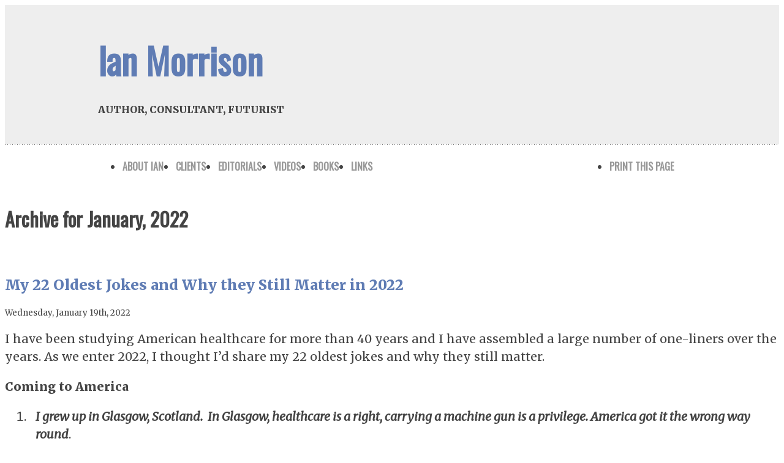

--- FILE ---
content_type: text/html; charset=UTF-8
request_url: http://ianmorrison.com/2022/01/
body_size: 15797
content:
<!DOCTYPE html PUBLIC "-//W3C//DTD XHTML 1.0 Transitional//EN" "http://www.w3.org/TR/xhtml1/DTD/xhtml1-transitional.dtd">
<html xmlns="http://www.w3.org/1999/xhtml" lang="en-US">
<head>
<title>January &laquo; 2022 &laquo;  Ian Morrison</title>
<link rel="stylesheet" type="text/css" href="http://yui.yahooapis.com/2.8.1/build/reset/reset-min.css">
<link rel="stylesheet" type="text/css" href="http://yui.yahooapis.com/2.8.1/build/fonts/fonts-min.css">
<link rel="stylesheet" href="http://ianmorrison.com/wp-content/themes/im/style.css" type="text/css" media="screen" />
<link href='https://fonts.googleapis.com/css?family=Oswald:400,300|Merriweather:400,400italic,900' rel='stylesheet' type='text/css'>
<meta name="google-site-verification" content="UAyipSIUT_yQ0hlEYG-5wqMWZKbHtfNCRfjhgFiRI6c" />
<meta name='robots' content='max-image-preview:large' />
	<style>img:is([sizes="auto" i], [sizes^="auto," i]) { contain-intrinsic-size: 3000px 1500px }</style>
	<link rel="alternate" type="application/rss+xml" title="Ian Morrison &raquo; Feed" href="http://ianmorrison.com/feed/" />
<link rel="alternate" type="application/rss+xml" title="Ian Morrison &raquo; Comments Feed" href="http://ianmorrison.com/comments/feed/" />
<script type="text/javascript">
/* <![CDATA[ */
window._wpemojiSettings = {"baseUrl":"https:\/\/s.w.org\/images\/core\/emoji\/16.0.1\/72x72\/","ext":".png","svgUrl":"https:\/\/s.w.org\/images\/core\/emoji\/16.0.1\/svg\/","svgExt":".svg","source":{"concatemoji":"http:\/\/ianmorrison.com\/wp-includes\/js\/wp-emoji-release.min.js?ver=6.8.3"}};
/*! This file is auto-generated */
!function(s,n){var o,i,e;function c(e){try{var t={supportTests:e,timestamp:(new Date).valueOf()};sessionStorage.setItem(o,JSON.stringify(t))}catch(e){}}function p(e,t,n){e.clearRect(0,0,e.canvas.width,e.canvas.height),e.fillText(t,0,0);var t=new Uint32Array(e.getImageData(0,0,e.canvas.width,e.canvas.height).data),a=(e.clearRect(0,0,e.canvas.width,e.canvas.height),e.fillText(n,0,0),new Uint32Array(e.getImageData(0,0,e.canvas.width,e.canvas.height).data));return t.every(function(e,t){return e===a[t]})}function u(e,t){e.clearRect(0,0,e.canvas.width,e.canvas.height),e.fillText(t,0,0);for(var n=e.getImageData(16,16,1,1),a=0;a<n.data.length;a++)if(0!==n.data[a])return!1;return!0}function f(e,t,n,a){switch(t){case"flag":return n(e,"\ud83c\udff3\ufe0f\u200d\u26a7\ufe0f","\ud83c\udff3\ufe0f\u200b\u26a7\ufe0f")?!1:!n(e,"\ud83c\udde8\ud83c\uddf6","\ud83c\udde8\u200b\ud83c\uddf6")&&!n(e,"\ud83c\udff4\udb40\udc67\udb40\udc62\udb40\udc65\udb40\udc6e\udb40\udc67\udb40\udc7f","\ud83c\udff4\u200b\udb40\udc67\u200b\udb40\udc62\u200b\udb40\udc65\u200b\udb40\udc6e\u200b\udb40\udc67\u200b\udb40\udc7f");case"emoji":return!a(e,"\ud83e\udedf")}return!1}function g(e,t,n,a){var r="undefined"!=typeof WorkerGlobalScope&&self instanceof WorkerGlobalScope?new OffscreenCanvas(300,150):s.createElement("canvas"),o=r.getContext("2d",{willReadFrequently:!0}),i=(o.textBaseline="top",o.font="600 32px Arial",{});return e.forEach(function(e){i[e]=t(o,e,n,a)}),i}function t(e){var t=s.createElement("script");t.src=e,t.defer=!0,s.head.appendChild(t)}"undefined"!=typeof Promise&&(o="wpEmojiSettingsSupports",i=["flag","emoji"],n.supports={everything:!0,everythingExceptFlag:!0},e=new Promise(function(e){s.addEventListener("DOMContentLoaded",e,{once:!0})}),new Promise(function(t){var n=function(){try{var e=JSON.parse(sessionStorage.getItem(o));if("object"==typeof e&&"number"==typeof e.timestamp&&(new Date).valueOf()<e.timestamp+604800&&"object"==typeof e.supportTests)return e.supportTests}catch(e){}return null}();if(!n){if("undefined"!=typeof Worker&&"undefined"!=typeof OffscreenCanvas&&"undefined"!=typeof URL&&URL.createObjectURL&&"undefined"!=typeof Blob)try{var e="postMessage("+g.toString()+"("+[JSON.stringify(i),f.toString(),p.toString(),u.toString()].join(",")+"));",a=new Blob([e],{type:"text/javascript"}),r=new Worker(URL.createObjectURL(a),{name:"wpTestEmojiSupports"});return void(r.onmessage=function(e){c(n=e.data),r.terminate(),t(n)})}catch(e){}c(n=g(i,f,p,u))}t(n)}).then(function(e){for(var t in e)n.supports[t]=e[t],n.supports.everything=n.supports.everything&&n.supports[t],"flag"!==t&&(n.supports.everythingExceptFlag=n.supports.everythingExceptFlag&&n.supports[t]);n.supports.everythingExceptFlag=n.supports.everythingExceptFlag&&!n.supports.flag,n.DOMReady=!1,n.readyCallback=function(){n.DOMReady=!0}}).then(function(){return e}).then(function(){var e;n.supports.everything||(n.readyCallback(),(e=n.source||{}).concatemoji?t(e.concatemoji):e.wpemoji&&e.twemoji&&(t(e.twemoji),t(e.wpemoji)))}))}((window,document),window._wpemojiSettings);
/* ]]> */
</script>
<style id='wp-emoji-styles-inline-css' type='text/css'>

	img.wp-smiley, img.emoji {
		display: inline !important;
		border: none !important;
		box-shadow: none !important;
		height: 1em !important;
		width: 1em !important;
		margin: 0 0.07em !important;
		vertical-align: -0.1em !important;
		background: none !important;
		padding: 0 !important;
	}
</style>
<link rel='stylesheet' id='wp-block-library-css' href='http://ianmorrison.com/wp-includes/css/dist/block-library/style.min.css?ver=6.8.3' type='text/css' media='all' />
<style id='classic-theme-styles-inline-css' type='text/css'>
/*! This file is auto-generated */
.wp-block-button__link{color:#fff;background-color:#32373c;border-radius:9999px;box-shadow:none;text-decoration:none;padding:calc(.667em + 2px) calc(1.333em + 2px);font-size:1.125em}.wp-block-file__button{background:#32373c;color:#fff;text-decoration:none}
</style>
<style id='pdfemb-pdf-embedder-viewer-style-inline-css' type='text/css'>
.wp-block-pdfemb-pdf-embedder-viewer{max-width:none}

</style>
<style id='global-styles-inline-css' type='text/css'>
:root{--wp--preset--aspect-ratio--square: 1;--wp--preset--aspect-ratio--4-3: 4/3;--wp--preset--aspect-ratio--3-4: 3/4;--wp--preset--aspect-ratio--3-2: 3/2;--wp--preset--aspect-ratio--2-3: 2/3;--wp--preset--aspect-ratio--16-9: 16/9;--wp--preset--aspect-ratio--9-16: 9/16;--wp--preset--color--black: #000000;--wp--preset--color--cyan-bluish-gray: #abb8c3;--wp--preset--color--white: #ffffff;--wp--preset--color--pale-pink: #f78da7;--wp--preset--color--vivid-red: #cf2e2e;--wp--preset--color--luminous-vivid-orange: #ff6900;--wp--preset--color--luminous-vivid-amber: #fcb900;--wp--preset--color--light-green-cyan: #7bdcb5;--wp--preset--color--vivid-green-cyan: #00d084;--wp--preset--color--pale-cyan-blue: #8ed1fc;--wp--preset--color--vivid-cyan-blue: #0693e3;--wp--preset--color--vivid-purple: #9b51e0;--wp--preset--gradient--vivid-cyan-blue-to-vivid-purple: linear-gradient(135deg,rgba(6,147,227,1) 0%,rgb(155,81,224) 100%);--wp--preset--gradient--light-green-cyan-to-vivid-green-cyan: linear-gradient(135deg,rgb(122,220,180) 0%,rgb(0,208,130) 100%);--wp--preset--gradient--luminous-vivid-amber-to-luminous-vivid-orange: linear-gradient(135deg,rgba(252,185,0,1) 0%,rgba(255,105,0,1) 100%);--wp--preset--gradient--luminous-vivid-orange-to-vivid-red: linear-gradient(135deg,rgba(255,105,0,1) 0%,rgb(207,46,46) 100%);--wp--preset--gradient--very-light-gray-to-cyan-bluish-gray: linear-gradient(135deg,rgb(238,238,238) 0%,rgb(169,184,195) 100%);--wp--preset--gradient--cool-to-warm-spectrum: linear-gradient(135deg,rgb(74,234,220) 0%,rgb(151,120,209) 20%,rgb(207,42,186) 40%,rgb(238,44,130) 60%,rgb(251,105,98) 80%,rgb(254,248,76) 100%);--wp--preset--gradient--blush-light-purple: linear-gradient(135deg,rgb(255,206,236) 0%,rgb(152,150,240) 100%);--wp--preset--gradient--blush-bordeaux: linear-gradient(135deg,rgb(254,205,165) 0%,rgb(254,45,45) 50%,rgb(107,0,62) 100%);--wp--preset--gradient--luminous-dusk: linear-gradient(135deg,rgb(255,203,112) 0%,rgb(199,81,192) 50%,rgb(65,88,208) 100%);--wp--preset--gradient--pale-ocean: linear-gradient(135deg,rgb(255,245,203) 0%,rgb(182,227,212) 50%,rgb(51,167,181) 100%);--wp--preset--gradient--electric-grass: linear-gradient(135deg,rgb(202,248,128) 0%,rgb(113,206,126) 100%);--wp--preset--gradient--midnight: linear-gradient(135deg,rgb(2,3,129) 0%,rgb(40,116,252) 100%);--wp--preset--font-size--small: 13px;--wp--preset--font-size--medium: 20px;--wp--preset--font-size--large: 36px;--wp--preset--font-size--x-large: 42px;--wp--preset--spacing--20: 0.44rem;--wp--preset--spacing--30: 0.67rem;--wp--preset--spacing--40: 1rem;--wp--preset--spacing--50: 1.5rem;--wp--preset--spacing--60: 2.25rem;--wp--preset--spacing--70: 3.38rem;--wp--preset--spacing--80: 5.06rem;--wp--preset--shadow--natural: 6px 6px 9px rgba(0, 0, 0, 0.2);--wp--preset--shadow--deep: 12px 12px 50px rgba(0, 0, 0, 0.4);--wp--preset--shadow--sharp: 6px 6px 0px rgba(0, 0, 0, 0.2);--wp--preset--shadow--outlined: 6px 6px 0px -3px rgba(255, 255, 255, 1), 6px 6px rgba(0, 0, 0, 1);--wp--preset--shadow--crisp: 6px 6px 0px rgba(0, 0, 0, 1);}:where(.is-layout-flex){gap: 0.5em;}:where(.is-layout-grid){gap: 0.5em;}body .is-layout-flex{display: flex;}.is-layout-flex{flex-wrap: wrap;align-items: center;}.is-layout-flex > :is(*, div){margin: 0;}body .is-layout-grid{display: grid;}.is-layout-grid > :is(*, div){margin: 0;}:where(.wp-block-columns.is-layout-flex){gap: 2em;}:where(.wp-block-columns.is-layout-grid){gap: 2em;}:where(.wp-block-post-template.is-layout-flex){gap: 1.25em;}:where(.wp-block-post-template.is-layout-grid){gap: 1.25em;}.has-black-color{color: var(--wp--preset--color--black) !important;}.has-cyan-bluish-gray-color{color: var(--wp--preset--color--cyan-bluish-gray) !important;}.has-white-color{color: var(--wp--preset--color--white) !important;}.has-pale-pink-color{color: var(--wp--preset--color--pale-pink) !important;}.has-vivid-red-color{color: var(--wp--preset--color--vivid-red) !important;}.has-luminous-vivid-orange-color{color: var(--wp--preset--color--luminous-vivid-orange) !important;}.has-luminous-vivid-amber-color{color: var(--wp--preset--color--luminous-vivid-amber) !important;}.has-light-green-cyan-color{color: var(--wp--preset--color--light-green-cyan) !important;}.has-vivid-green-cyan-color{color: var(--wp--preset--color--vivid-green-cyan) !important;}.has-pale-cyan-blue-color{color: var(--wp--preset--color--pale-cyan-blue) !important;}.has-vivid-cyan-blue-color{color: var(--wp--preset--color--vivid-cyan-blue) !important;}.has-vivid-purple-color{color: var(--wp--preset--color--vivid-purple) !important;}.has-black-background-color{background-color: var(--wp--preset--color--black) !important;}.has-cyan-bluish-gray-background-color{background-color: var(--wp--preset--color--cyan-bluish-gray) !important;}.has-white-background-color{background-color: var(--wp--preset--color--white) !important;}.has-pale-pink-background-color{background-color: var(--wp--preset--color--pale-pink) !important;}.has-vivid-red-background-color{background-color: var(--wp--preset--color--vivid-red) !important;}.has-luminous-vivid-orange-background-color{background-color: var(--wp--preset--color--luminous-vivid-orange) !important;}.has-luminous-vivid-amber-background-color{background-color: var(--wp--preset--color--luminous-vivid-amber) !important;}.has-light-green-cyan-background-color{background-color: var(--wp--preset--color--light-green-cyan) !important;}.has-vivid-green-cyan-background-color{background-color: var(--wp--preset--color--vivid-green-cyan) !important;}.has-pale-cyan-blue-background-color{background-color: var(--wp--preset--color--pale-cyan-blue) !important;}.has-vivid-cyan-blue-background-color{background-color: var(--wp--preset--color--vivid-cyan-blue) !important;}.has-vivid-purple-background-color{background-color: var(--wp--preset--color--vivid-purple) !important;}.has-black-border-color{border-color: var(--wp--preset--color--black) !important;}.has-cyan-bluish-gray-border-color{border-color: var(--wp--preset--color--cyan-bluish-gray) !important;}.has-white-border-color{border-color: var(--wp--preset--color--white) !important;}.has-pale-pink-border-color{border-color: var(--wp--preset--color--pale-pink) !important;}.has-vivid-red-border-color{border-color: var(--wp--preset--color--vivid-red) !important;}.has-luminous-vivid-orange-border-color{border-color: var(--wp--preset--color--luminous-vivid-orange) !important;}.has-luminous-vivid-amber-border-color{border-color: var(--wp--preset--color--luminous-vivid-amber) !important;}.has-light-green-cyan-border-color{border-color: var(--wp--preset--color--light-green-cyan) !important;}.has-vivid-green-cyan-border-color{border-color: var(--wp--preset--color--vivid-green-cyan) !important;}.has-pale-cyan-blue-border-color{border-color: var(--wp--preset--color--pale-cyan-blue) !important;}.has-vivid-cyan-blue-border-color{border-color: var(--wp--preset--color--vivid-cyan-blue) !important;}.has-vivid-purple-border-color{border-color: var(--wp--preset--color--vivid-purple) !important;}.has-vivid-cyan-blue-to-vivid-purple-gradient-background{background: var(--wp--preset--gradient--vivid-cyan-blue-to-vivid-purple) !important;}.has-light-green-cyan-to-vivid-green-cyan-gradient-background{background: var(--wp--preset--gradient--light-green-cyan-to-vivid-green-cyan) !important;}.has-luminous-vivid-amber-to-luminous-vivid-orange-gradient-background{background: var(--wp--preset--gradient--luminous-vivid-amber-to-luminous-vivid-orange) !important;}.has-luminous-vivid-orange-to-vivid-red-gradient-background{background: var(--wp--preset--gradient--luminous-vivid-orange-to-vivid-red) !important;}.has-very-light-gray-to-cyan-bluish-gray-gradient-background{background: var(--wp--preset--gradient--very-light-gray-to-cyan-bluish-gray) !important;}.has-cool-to-warm-spectrum-gradient-background{background: var(--wp--preset--gradient--cool-to-warm-spectrum) !important;}.has-blush-light-purple-gradient-background{background: var(--wp--preset--gradient--blush-light-purple) !important;}.has-blush-bordeaux-gradient-background{background: var(--wp--preset--gradient--blush-bordeaux) !important;}.has-luminous-dusk-gradient-background{background: var(--wp--preset--gradient--luminous-dusk) !important;}.has-pale-ocean-gradient-background{background: var(--wp--preset--gradient--pale-ocean) !important;}.has-electric-grass-gradient-background{background: var(--wp--preset--gradient--electric-grass) !important;}.has-midnight-gradient-background{background: var(--wp--preset--gradient--midnight) !important;}.has-small-font-size{font-size: var(--wp--preset--font-size--small) !important;}.has-medium-font-size{font-size: var(--wp--preset--font-size--medium) !important;}.has-large-font-size{font-size: var(--wp--preset--font-size--large) !important;}.has-x-large-font-size{font-size: var(--wp--preset--font-size--x-large) !important;}
:where(.wp-block-post-template.is-layout-flex){gap: 1.25em;}:where(.wp-block-post-template.is-layout-grid){gap: 1.25em;}
:where(.wp-block-columns.is-layout-flex){gap: 2em;}:where(.wp-block-columns.is-layout-grid){gap: 2em;}
:root :where(.wp-block-pullquote){font-size: 1.5em;line-height: 1.6;}
</style>
<script type="text/javascript" src="http://ianmorrison.com/wp-includes/js/jquery/jquery.min.js?ver=3.7.1" id="jquery-core-js"></script>
<script type="text/javascript" src="http://ianmorrison.com/wp-includes/js/jquery/jquery-migrate.min.js?ver=3.4.1" id="jquery-migrate-js"></script>
<link rel="https://api.w.org/" href="http://ianmorrison.com/wp-json/" /><link rel="EditURI" type="application/rsd+xml" title="RSD" href="http://ianmorrison.com/xmlrpc.php?rsd" />
</head>
<body class="archive date wp-theme-im">
<div id="header-wrapper">
<div id="header" class="container_12">
	<h1><a href="http://ianmorrison.com">Ian Morrison</a></h1><h5>Author, Consultant, Futurist</h5>
</div>
</div>
<div id="nav-wrapper">
<div id="nav" class="container_12">
	<ul>
		<li><a href="http://ianmorrison.com/about">About Ian</a></li>
		<li><a href="http://ianmorrison.com/clients">Clients</a></li>
		<li><a href="http://ianmorrison.com/editorials">Editorials</a></li>
		<li><a href="http://ianmorrison.com/blog">Videos</a></li>
		<li><a href="http://ianmorrison.com/books">Books</a></li>
		<li><a href="http://ianmorrison.com/links">Links</a></li>
                <li style="float: right;"><a href="javascript:window.print();">Print this Page</a></li>
	</ul>
</div>
</div>
	<div id="content" class="narrowcolumn" role="main">

		
 	   	  		<h2 class="pagetitle">Archive for January, 2022</h2>
 	  

		<div class="navigation">
			<div class="alignleft"></div>
			<div class="alignright"></div>
		</div>

				<div class="post-948 post type-post status-publish format-standard hentry category-thehealthcareblog category-uncategorized">
				<h3 id="post-948"><a href="http://ianmorrison.com/my-22-oldest-jokes-and-why-they-still-matter-in-2022/" rel="bookmark" title="Permanent Link to My 22 Oldest Jokes and Why they Still Matter in 2022">My 22 Oldest Jokes and Why they Still Matter in 2022</a></h3>
				<small>Wednesday, January 19th, 2022</small>

				<div class="entry">
					
<p>I have been studying American healthcare for more than 40 years and I have assembled a large number of one-liners over the years. As we enter 2022, I thought I’d share my 22 oldest jokes and why they still matter.</p>



<p><strong>Coming to America</strong></p>



<ol class="wp-block-list" type="1"><li><strong><em>I grew up in Glasgow, Scotland.&nbsp;&nbsp;In Glasgow, healthcare is a right, carrying a machine gun is a privilege. America got it the wrong way round</em></strong>.</li></ol>



<p>Gun violence continues to ravage the United States. We have more guns than people. Kids get gunned down in school playgrounds and classrooms routinely. It happened once in Dunblane, Scotland in 1996 when a local shopkeeper&nbsp;walked into Dunblane Primary School and opened fire, killing 16 5- and 6-year-olds and their 45-year-old teacher.&nbsp;&nbsp;It so galvanized public opinion, according to Smithsonian Magazine:&nbsp;&nbsp;“By the end of 1997, Parliament had&nbsp;<a href="https://www.independent.co.uk/news/long_reads/firearms-act-twenty-years-has-it-made-difference-dunblane-port-arthur-a8110911.html" target="_blank" rel="noreferrer noopener">banned private ownership</a>&nbsp;of most handguns, including a&nbsp;<a href="http://www.gun-control-network.org/site/about-us/gun-control-in-the-uk/" target="_blank" rel="noreferrer noopener">semi-automatic weapons ban</a>&nbsp;and required&nbsp;<a href="https://qz.com/705270/how-the-uk-responded-to-one-of-the-worst-mass-shooting-in-its-history/" target="_blank" rel="noreferrer noopener">mandatory registration</a>&nbsp;for shotgun owners”.</p>



<p>Last time I looked, gun violence was the second leading cause of death in children in the US.&nbsp;&nbsp;In America when we have mass shootings all we get are thoughts and prayers.</p>



<p>And when it comes to healthcare as a right, even if we Build Back Better, it won’t be a right for millions of American residents, especially those who are undocumented.</p>



<p>2. <strong><em>I am a Scottish Canadian Californian which gives me a unique perspective on healthcare (and all things to do with healthcare, including death and dying) because the Scots see death as imminent, Canadians see death as inevitable, and Californians see death as optional.</em></strong></p>



<p>This is one of my oldest jokes and it remains true.&nbsp;&nbsp;In Silicon Valley, where I live, my affluent VC friends want to live forever and are working out and taking supplements to achieve that. In contrast, my British friend Dr. Richard Smith (former Editor of the BMJ) is sitting on the Lancet Commission on the Value of Death.&nbsp;&nbsp;Enough said. (<a href="https://commissiononthevalueofdeath.wordpress.com/category/about-us/">https://commissiononthevalueofdeath.wordpress.com/category/about-us/</a>)</p>



<p>3. <strong><em>Canada could have been the best country in the world: it could have combined American know how, British ethics, and French culture. Unfortunately, it got American culture, British know how and French ethics, a particularly nasty combination.</em></strong></p>



<p>Canada is still a great place, especially in contrast to a Trumpian America, but they have had their own issues with competence and corruption in recent years.</p>



<p>4. <strong><em>As to why Americans can’t do Canadian-style healthcare: “I lived in Canada, I trained in health economics and health policy in Canada, my wife is Canadian, and most of my extended family live in Canada.&nbsp;&nbsp;So the short answer is “You are not Canadian:&nbsp;&nbsp;Canadians are different from Americans they describe themselves as Unarmed Americans with Health Insurance.” (The latter part is borrowed).&nbsp;</em></strong></p>



<p>Despite all their troubles, including waiting times for MRIs and elective surgery, Canadians remain fiercely loyal to their healthcare system and view it more positively than their American counterparts do their own system.&nbsp;&nbsp;<a href="https://leger360.com/surveys/legers-north-american-tracker-july-13-2021/">https://leger360.com/surveys/legers-north-american-tracker-july-13-2021/</a></p>



<p>For Canadians their health care system is a proud point of cultural differentiation from Americans.</p>



<p>5. <strong><em>Why do the French have the highest rated health system in the world? It has very little to do with their health system. The real reason is that the French walk, they drink red wine, and they get naked in the summer. Nothing will keep your BMI down better than getting naked in the summer.</em></strong></p>



<p>The French still smoke at higher rates than the US and consume more alcohol, and in recent years their diet has increasingly been Americanized by fast food, hypermarkets, and industrialization of cafes and restaurants.&nbsp;&nbsp;Even though they had their own challenges with Covid, they have life expectancy above comparable countries, whereas America is far below that metric and going in the wrong direction.&nbsp;<a href="https://www.healthsystemtracker.org/chart-collection/quality-u-s-healthcare-system-compare-countries/">https://www.healthsystemtracker.org/chart-collection/quality-u-s-healthcare-system-compare-countries/</a></p>



<p><strong>On Being a Health Consumer or a Patient</strong></p>



<p>6. <strong><em>(Healthcare) Quality is being in a waiting room with people who earn more money than you do.</em></strong></p>



<p>Despite enormous investments in what I call the quality police (the health industry agencies and actors who measure, manage, accredit, approve and regulate healthcare quality), the public still has a great deal of difficulty in judging health quality.&nbsp;&nbsp;&nbsp;Consumers confuse choice with quality.&nbsp;&nbsp;Patients are frightened and usually defer to their doctors when the chips are down.&nbsp;&nbsp;&nbsp;Having gone through a serious healthcare surgery recently at Stanford, I would say a pretty good surrogate for quality is being in a waiting room with the affluent crowd.&nbsp;</p>



<p>By the way, I used this line in a talk to venture capitalists a few years ago.&nbsp;&nbsp;They looked at me with incredulity and nobody laughed, because nobody makes more money than they do.</p>



<p>7. <strong><em>Good Health is a state of incomplete diagnosis (Borrowed).&nbsp;</em></strong></p>



<p>I credit my friend Bill Rosenburg, formerly of KPMG and Met Life with this line.&nbsp;&nbsp;It was also widely circulated by my old mentor Bob Evans at UBC.&nbsp;&nbsp;No matter the ultimate provenance of the joke, it is one of the best descriptors of modern medicine.&nbsp;&nbsp;</p>



<p>If you look hard enough, everyone has something wrong.&nbsp;&nbsp;Most cultures don’t bother finding out and it either resolves itself or it doesn’t.</p>



<p>8. <strong><em>The Quantified Self movement is going to lead to a Frenzy of Cyberchondria, overwhelmed with false positives and the hyper worried well&nbsp;</em></strong></p>



<p>Do you really want to know your blood pressure in real time, all day long from your smart watch?&nbsp;&nbsp;Does your doctor want 15 terabytes of data from your Peloton? Let me tell you: she does not.&nbsp;</p>



<p>This technology can be incredibly helpful if we develop the right use cases, particularly in managing vulnerable folk.&nbsp;&nbsp;Continuous monitoring of the buff seems like a waste of resources.</p>



<p>9. <strong><em>It’s tough to be cost conscious when you’re unconscious</em></strong>.</p>



<p>I used to tease the great Alain Enthoven with this line.&nbsp;&nbsp;I’m all for more cost consciousness by consumers, but as Mike Tyson famously said: “Everyone has a plan until they are punched in the mouth.”&nbsp;</p>



<p>10. <strong><em>How to pick a health plan&nbsp;</em></strong></p>



<p><strong><em>Step 1.&nbsp;&nbsp;Decide on the diseases you and your family are going to have in the coming year</em></strong></p>



<p><strong><em>Step 2.&nbsp;&nbsp;Find the best doctors and hospitals for those diseases</em></strong></p>



<p><strong><em>Step 3. Identify which plans offer those doctors and hospitals</em></strong></p>



<p><strong><em>Step 4.&nbsp;&nbsp;Select the cheapest plan</em></strong></p>



<p><strong><em>Step 5.&nbsp;&nbsp;If there are no affordable plans with all the doctors and hospitals you want, go back to Step 1 and pick some new diseases</em></strong></p>



<p>This accurately describes how many Americans are asked to select health plan options whether in Exchanges, Medicare, employer sponsored coverage or even Medicaid. The joke tries to point to the absurdity of selecting a plan that meets your needs when by definition no one has perfect vision of their future health and disease.&nbsp;&nbsp;(See Mike Tyson).&nbsp;&nbsp;Maybe we should figure out a system to pay for care for people who need it, rather than paying for coverage that doesn’t cover what patients may need when they get sick.</p>



<p><strong>On the Role of Employers</strong></p>



<p>11. <strong>When it comes to healthcare employers are Cranky, Confused, Aimless and Spineless</strong>.</p>



<p>The genesis of this line was a meeting in the early 1990s with the CEO of Baxter Vern Loucks and his leadership team.&nbsp;&nbsp;My colleague Bob Leitman of the Harris Poll and I were presenting the results form our annual Healthcare Outlook surveys of consumers, physicians and employers.&nbsp;&nbsp;We had too many slides and generated great discussion and so of course, we ran out of time.&nbsp;&nbsp;As the meeting closed Loucks turned to me and asked what does the employer survey show in a nutshell: “When it comes to healthcare Employers are cranky, confused, aimless (I said)…..and spineless (Bob added)”.&nbsp;&nbsp;</p>



<p>“Exactly” Loucks responded “you two are going to come with me next month to tell some other CEOs exactly that”.&nbsp;&nbsp;Loucks was an ex-marine and a central casting CEO you would follow him anywhere.&nbsp;</p>



<p>Loucks office called the next day and we were asked to appear in St. Louis at Emerson Electric in a couple of weeks time.&nbsp;&nbsp;We waited in the board room and in walked Loucks with fellow CEOs Chuck Knight of Emerson Electric and Auggie Busch of Anheuser Busch.</p>



<p>“Tell them what you told me” Loucks said.&nbsp;&nbsp;“Employers are cranky, confused, aimless and spineless,” we said.</p>



<p>Not missing a beat Auggie Busch said: “Yeah but we are not stupid.&nbsp;&nbsp;Labor costs are a small part of our business, (we spend more on advertising) and healthcare costs are just 10% of labor costs”. We had a great discussion about healthcare.&nbsp;&nbsp;Oh, and they did fire the benefit manager some months later, sorry.</p>



<p>I am a long-time advisor to PBGH (Purchaser Business Group Health) which represents industry giants like Wal-Mart, Disney, Boeing and Apple and more than 40 others household names.&nbsp;&nbsp;They are becoming much more activated in both purchasing and policy making as they deal with the consquences of Covid, and the reality that the healthcare provider “game” is completely dependent on self insured employers for their financial sustainability.&nbsp;&nbsp;<a href="https://thehealthcareblog.com/blog/2020/05/19/the-end-of-the-game/">https://thehealthcareblog.com/blog/2020/05/19/the-end-of-the-game/</a></p>



<p>Stay tuned for more employer activation in 2022.</p>



<p><strong>On Obamacare and Replacing It</strong></p>



<p>12. <strong><em>On Republican Plans to Repeal and Replace Obamacare: “It’s like breaking up the Beatles where you just keep George and Ringo and expect it to sound good.”</em></strong></p>



<p>Mercifully, John McCain gave Repeal and Replace a thumbs down, but Republicans were close to repealing Obamacare and ripping out the essence of the program (the John and Paul) of raising taxes and subsidizing exchanges and Medicaid expansion.</p>



<p>13. <strong><em>Republican policies are ideologically coherent, they’re just not actuarially coherent</em></strong></p>



<p>All of the Republican proposals to replace Obamacare were consistent with smaller government principles but they all fell short on affordability for consumers, reduction in the uninsured, and the resulting positive effects on health and financial security of the newly covered.</p>



<p><strong>On Medicaid</strong></p>



<p>14. <strong><em>Medicaid is bigger than France, It’s bigger than Wal-Mart</em></strong></p>



<p>Medicaid expansion has occurred over the last ten years in 38 states and more recent government action to fight Covid has further expanded Medicaid rolls in every state.&nbsp;&nbsp;Build Back Better provisions, if enacted, would further expand eligibility for the program.&nbsp;&nbsp;Even if BBB doesn’t pass, Medicaid will still be bigger than France in terms of number of enrollees and bigger than Wal-Mart in total revenue.&nbsp;&nbsp;Massive Medicaid is the default program for an increasing number of poor, elderly and vulnerable populations, yet payment rates to providers are inadequate, this will be a central challenge for the future.</p>



<p>15. <strong><em>It’s easier to get into Princeton than to get a Medicaid card in Texas.</em></strong></p>



<p>This is a true statement for childless adults, because like many other Southern states childless adults are not eligible for Medicaid.&nbsp;&nbsp;And even worse, if you are in a category eligible for Medicaid but you earn more than $3,733 per year for a family of 3 (17% of the Federal Poverty Level), you are too rich to qualify for Medicaid in Texas.&nbsp;&nbsp;Princeton has got to be easier to get into.</p>



<p><strong>On Business Models</strong></p>



<p>16. <strong><em>The prevailing met</em>a<em>phor fo</em>r <em>American healthcare is “Pimp my Ride”</em></strong></p>



<p>As I wrote back in 2005:</p>



<p>“If you have teenage kids, you end up watching a lot of MTV or you have nothing to talk to your children about.&nbsp;&nbsp;My kids are both in college now, but I have watched a lot of MTV in my time.&nbsp;&nbsp;My favorite show of the moment is “Pimp My Ride”.&nbsp;&nbsp;The show is in the genre of all makeover reality shows.&nbsp;&nbsp;In this case a rapper host introduces a poor kid and their beaten up old car (the ride).&nbsp;&nbsp;&nbsp;The car is taken from the young adult and transformed by a team from West Coast Custom (a body shop and customization company in LA).&nbsp;&nbsp;</p>



<p>Each episode shows a different kid and a different car:&nbsp;&nbsp;clapped out Pintos, beaten up Suburbans, and a plethora of ugly, weird, old and dilapidated camper/truck hybrids.&nbsp;&nbsp;The process is always the same: they strip the car’s interior and install an unbelievable array of stereo equipment (woofers and sub-woofers included), video displays (even laptops) and the whole thing is topped off with an amazing paint job in vibrant blue or dazzling yellow, topped up with custom painted flames on the side.&nbsp;&nbsp;They never seem to do anything to the engine, drive train, or chassis of any of these vehicles.&nbsp;&nbsp;&nbsp;&nbsp;At the close of each episode the youngster is shown the transformed vehicle that has been “pimped” and they can never contain their excitement.&nbsp;&nbsp;They are deeply grateful.</p>



<p>The prevailing vision of quality in American healthcare is “Pimp My Ride”.</p>



<p>We take a really bad chassis and engine and bolt on unbelievable amounts of high technology on a frame that is tired, old and ineffective.&nbsp;&nbsp;We spend extravagantly on buildings, machines, drugs, devices, and people at West Coast Custom Healthcare.&nbsp;&nbsp;The people who own the rides are very grateful because they don’t have to pay for it in a high deductible catastrophic coverage world, once you are over your deductible and ensconced in an American hospital the sky’s the limit.&nbsp;&nbsp;It all looks great, has a fantastic sound system, and nice seats but it will break down if you try and drive it anywhere”.</p>



<p>I rest my case.</p>



<p>17. <strong><em>Really rich people don’t pay taxes, unless they have bad accountants</em></strong></p>



<p>I actually got this joke from my accountant.&nbsp;&nbsp;He was correctly pointing out to me the fact that the ultra-rich have a wide variety of offshore and other tax avoidance schemes that are unavailable to even the ordinary affluent.</p>



<p>18. <strong><em>One man’s waste is another man’s income.&nbsp;&nbsp;Modern variant:&nbsp;&nbsp;One man’s surprise bill is another man’s lucrative business model</em></strong></p>



<p>The whole surprise billing policy shenanigans has underscored the fact that many providers such as ER doctors and anesthesiologist (especially if they are private equity backed), air ambulance services and many others are completely dependent on surprises as their business model. Hospitals and health systems are often complicit in these models and it is why they are resisting the rules of adjudication of surprise bills which will inevitably reduce the economic yield from out of network activity.</p>



<p>19. <strong><em>Managed Care Definition: An organized system of healthcare financing and delivery that takes the excess profits of hospitals, specialists, and drug companies and gives them to consultant</em>s</strong></p>



<p>Managed care been “berry, berry” good to me.&nbsp;&nbsp;Managed care unleashed a gravy train for consultants that has continued for 30 plus years (with only minor perturbation by Covid).&nbsp;&nbsp;The current managed care variants of value-based purchasing and population health still haven’t dealt with the fundamental question if managed care is so great why have American healthcare costs continued to rise faster and higher than anywhere in the world over the last 30 years and life expectancy and other indicators have gotten worse relative to our advanced country peers.&nbsp;</p>



<p>20. <strong><em>At some point in the next five years the revenue from the Revenue Cycle Industry will exceed the revenue of the hospitals they serve in the financial management equivalent of the Rapture.</em></strong></p>



<p>We have armies of people faxing things to each other and in the modern version we have dueling robots where automatic upcoding by hospitals meets automated denials by health plans.&nbsp;&nbsp;At some point the robots will explode and the health system will meltdown.</p>



<p><strong>On Disruption</strong></p>



<p>21. <strong><em>When smart Alec start up CEOs call me with a plan to disrupt American healthcare I give the same speech.&nbsp;&nbsp;The American healthcare system is larger than the entire Italian economy and about as well organized.&nbsp;&nbsp;So if you think you are going to disrupt healthcare it’s a bit like saying you are going to disrupt Italy. Good luck with that</em></strong>.</p>



<p>US healthcare just edged out the German economy as the fourth largest economy in the world (it is actually twice the size of the Italian economy).&nbsp;&nbsp;Such massive incumbency is not easily moved. The new disruptors with the massive resources thrown at them in 2021, also have massive burn rates which will be challenged in the next 24 months to deliver on the lofty promises.&nbsp;&nbsp;I wish them well, we need the innovation. Ciao.</p>



<p><strong>On Being a Futurist</strong></p>



<p>22. <strong><em>&nbsp;My definition of a futurist is an economist who couldn’t handle the calculus.</em></strong></p>



<p>I have been in the sweeping generalization business for more than forty years.&nbsp;&nbsp;I like data and arithmetic, calculus not so much.&nbsp;&nbsp;But I believe that if something is going to be a big deal in the future it has to start some time and be detectable to human beings without fancy mathematics.&nbsp;&nbsp;Jokes can help tell those fundamental truths.&nbsp;&nbsp;</p>



<p><em>Ian Morrison, PhD is an author, consultant and futurist in Menlo Park, California</em></p>
				</div>

				<p class="postmetadata"> Posted in <a href="http://ianmorrison.com/category/thehealthcareblog/" rel="category tag">The Health Care Blog</a>, <a href="http://ianmorrison.com/category/uncategorized/" rel="category tag">Uncategorized</a> |   <span>Comments Off<span class="screen-reader-text"> on My 22 Oldest Jokes and Why they Still Matter in 2022</span></span></p>

			</div>

		
		<div class="navigation">
			<div class="alignleft"></div>
			<div class="alignright"></div>
		</div>
	
	</div>

	<div id="sidebar" role="complementary">
		<ul>
						<li>
				<form role="search" method="get" id="searchform" class="searchform" action="http://ianmorrison.com/">
				<div>
					<label class="screen-reader-text" for="s">Search for:</label>
					<input type="text" value="" name="s" id="s" />
					<input type="submit" id="searchsubmit" value="Search" />
				</div>
			</form>			</li>

			<!-- Author information is disabled per default. Uncomment and fill in your details if you want to use it.
			<li><h2>Author</h2>
			<p>A little something about you, the author. Nothing lengthy, just an overview.</p>
			</li>
			-->

			 <li>

						<p>You are currently browsing the <a href="http://ianmorrison.com/">Ian Morrison</a> blog archives
			for January, 2022.</p>

			
			</li>
				</ul>
		<ul role="navigation">
			<li class="pagenav"><h2>Pages</h2><ul><li class="page_item page-item-2"><a href="http://ianmorrison.com/about/">About</a></li>
<li class="page_item page-item-274"><a href="http://ianmorrison.com/blog/">Blog</a></li>
<li class="page_item page-item-240"><a href="http://ianmorrison.com/books/">Books</a></li>
<li class="page_item page-item-27"><a href="http://ianmorrison.com/clients/">Clients</a></li>
<li class="page_item page-item-24"><a href="http://ianmorrison.com/contact/">Contact</a></li>
<li class="page_item page-item-29 current_page_parent"><a href="http://ianmorrison.com/editorials/">Editorials</a></li>
<li class="page_item page-item-238"><a href="http://ianmorrison.com/links/">Links</a></li>
<li class="page_item page-item-16 page_item_has_children"><a href="http://ianmorrison.com/video/">Video</a>
<ul class='children'>
	<li class="page_item page-item-614"><a href="http://ianmorrison.com/video/the-future-of-the-healthcare-marketplace-playing-the-new-game/">The Future of the Healthcare Marketplace: Playing the New Game</a></li>
</ul>
</li>
<li class="page_item page-item-25"><a href="http://ianmorrison.com/">Welcome</a></li>
</ul></li>
			<li><h2>Archives</h2>
				<ul>
					<li><a href='http://ianmorrison.com/2025/02/'>February 2025</a></li>
	<li><a href='http://ianmorrison.com/2023/01/'>January 2023</a></li>
	<li><a href='http://ianmorrison.com/2022/01/' aria-current="page">January 2022</a></li>
	<li><a href='http://ianmorrison.com/2021/09/'>September 2021</a></li>
	<li><a href='http://ianmorrison.com/2021/03/'>March 2021</a></li>
	<li><a href='http://ianmorrison.com/2020/12/'>December 2020</a></li>
	<li><a href='http://ianmorrison.com/2020/11/'>November 2020</a></li>
	<li><a href='http://ianmorrison.com/2020/09/'>September 2020</a></li>
	<li><a href='http://ianmorrison.com/2020/08/'>August 2020</a></li>
	<li><a href='http://ianmorrison.com/2020/07/'>July 2020</a></li>
	<li><a href='http://ianmorrison.com/2020/06/'>June 2020</a></li>
	<li><a href='http://ianmorrison.com/2020/05/'>May 2020</a></li>
	<li><a href='http://ianmorrison.com/2020/04/'>April 2020</a></li>
	<li><a href='http://ianmorrison.com/2020/03/'>March 2020</a></li>
	<li><a href='http://ianmorrison.com/2018/04/'>April 2018</a></li>
	<li><a href='http://ianmorrison.com/2018/02/'>February 2018</a></li>
	<li><a href='http://ianmorrison.com/2017/11/'>November 2017</a></li>
	<li><a href='http://ianmorrison.com/2017/09/'>September 2017</a></li>
	<li><a href='http://ianmorrison.com/2017/08/'>August 2017</a></li>
	<li><a href='http://ianmorrison.com/2017/06/'>June 2017</a></li>
	<li><a href='http://ianmorrison.com/2017/03/'>March 2017</a></li>
	<li><a href='http://ianmorrison.com/2017/01/'>January 2017</a></li>
	<li><a href='http://ianmorrison.com/2016/11/'>November 2016</a></li>
	<li><a href='http://ianmorrison.com/2016/09/'>September 2016</a></li>
	<li><a href='http://ianmorrison.com/2016/07/'>July 2016</a></li>
	<li><a href='http://ianmorrison.com/2016/05/'>May 2016</a></li>
	<li><a href='http://ianmorrison.com/2016/03/'>March 2016</a></li>
	<li><a href='http://ianmorrison.com/2016/02/'>February 2016</a></li>
	<li><a href='http://ianmorrison.com/2016/01/'>January 2016</a></li>
	<li><a href='http://ianmorrison.com/2015/11/'>November 2015</a></li>
	<li><a href='http://ianmorrison.com/2015/09/'>September 2015</a></li>
	<li><a href='http://ianmorrison.com/2015/07/'>July 2015</a></li>
	<li><a href='http://ianmorrison.com/2015/05/'>May 2015</a></li>
	<li><a href='http://ianmorrison.com/2015/03/'>March 2015</a></li>
	<li><a href='http://ianmorrison.com/2015/01/'>January 2015</a></li>
	<li><a href='http://ianmorrison.com/2014/11/'>November 2014</a></li>
	<li><a href='http://ianmorrison.com/2014/10/'>October 2014</a></li>
	<li><a href='http://ianmorrison.com/2014/09/'>September 2014</a></li>
	<li><a href='http://ianmorrison.com/2014/06/'>June 2014</a></li>
	<li><a href='http://ianmorrison.com/2014/05/'>May 2014</a></li>
	<li><a href='http://ianmorrison.com/2014/03/'>March 2014</a></li>
	<li><a href='http://ianmorrison.com/2014/01/'>January 2014</a></li>
	<li><a href='http://ianmorrison.com/2013/11/'>November 2013</a></li>
	<li><a href='http://ianmorrison.com/2013/10/'>October 2013</a></li>
	<li><a href='http://ianmorrison.com/2013/09/'>September 2013</a></li>
	<li><a href='http://ianmorrison.com/2013/07/'>July 2013</a></li>
	<li><a href='http://ianmorrison.com/2013/05/'>May 2013</a></li>
	<li><a href='http://ianmorrison.com/2013/03/'>March 2013</a></li>
	<li><a href='http://ianmorrison.com/2013/01/'>January 2013</a></li>
	<li><a href='http://ianmorrison.com/2012/10/'>October 2012</a></li>
	<li><a href='http://ianmorrison.com/2012/08/'>August 2012</a></li>
	<li><a href='http://ianmorrison.com/2012/07/'>July 2012</a></li>
	<li><a href='http://ianmorrison.com/2012/05/'>May 2012</a></li>
	<li><a href='http://ianmorrison.com/2012/03/'>March 2012</a></li>
	<li><a href='http://ianmorrison.com/2012/01/'>January 2012</a></li>
	<li><a href='http://ianmorrison.com/2011/11/'>November 2011</a></li>
	<li><a href='http://ianmorrison.com/2011/09/'>September 2011</a></li>
	<li><a href='http://ianmorrison.com/2011/07/'>July 2011</a></li>
	<li><a href='http://ianmorrison.com/2011/06/'>June 2011</a></li>
	<li><a href='http://ianmorrison.com/2011/03/'>March 2011</a></li>
	<li><a href='http://ianmorrison.com/2011/01/'>January 2011</a></li>
	<li><a href='http://ianmorrison.com/2010/11/'>November 2010</a></li>
	<li><a href='http://ianmorrison.com/2010/09/'>September 2010</a></li>
	<li><a href='http://ianmorrison.com/2010/08/'>August 2010</a></li>
	<li><a href='http://ianmorrison.com/2010/07/'>July 2010</a></li>
	<li><a href='http://ianmorrison.com/2010/05/'>May 2010</a></li>
	<li><a href='http://ianmorrison.com/2010/03/'>March 2010</a></li>
	<li><a href='http://ianmorrison.com/2010/02/'>February 2010</a></li>
	<li><a href='http://ianmorrison.com/2010/01/'>January 2010</a></li>
	<li><a href='http://ianmorrison.com/2009/11/'>November 2009</a></li>
	<li><a href='http://ianmorrison.com/2009/10/'>October 2009</a></li>
	<li><a href='http://ianmorrison.com/2009/08/'>August 2009</a></li>
	<li><a href='http://ianmorrison.com/2009/05/'>May 2009</a></li>
	<li><a href='http://ianmorrison.com/2009/03/'>March 2009</a></li>
	<li><a href='http://ianmorrison.com/2009/01/'>January 2009</a></li>
	<li><a href='http://ianmorrison.com/2008/11/'>November 2008</a></li>
	<li><a href='http://ianmorrison.com/2008/09/'>September 2008</a></li>
	<li><a href='http://ianmorrison.com/2008/07/'>July 2008</a></li>
	<li><a href='http://ianmorrison.com/2008/05/'>May 2008</a></li>
	<li><a href='http://ianmorrison.com/2008/01/'>January 2008</a></li>
	<li><a href='http://ianmorrison.com/2007/12/'>December 2007</a></li>
	<li><a href='http://ianmorrison.com/2007/09/'>September 2007</a></li>
	<li><a href='http://ianmorrison.com/2007/07/'>July 2007</a></li>
	<li><a href='http://ianmorrison.com/2007/05/'>May 2007</a></li>
	<li><a href='http://ianmorrison.com/2007/03/'>March 2007</a></li>
	<li><a href='http://ianmorrison.com/2007/01/'>January 2007</a></li>
	<li><a href='http://ianmorrison.com/2006/10/'>October 2006</a></li>
	<li><a href='http://ianmorrison.com/2006/08/'>August 2006</a></li>
	<li><a href='http://ianmorrison.com/2006/07/'>July 2006</a></li>
	<li><a href='http://ianmorrison.com/2006/06/'>June 2006</a></li>
	<li><a href='http://ianmorrison.com/2006/05/'>May 2006</a></li>
	<li><a href='http://ianmorrison.com/2006/04/'>April 2006</a></li>
	<li><a href='http://ianmorrison.com/2006/03/'>March 2006</a></li>
	<li><a href='http://ianmorrison.com/2006/01/'>January 2006</a></li>
	<li><a href='http://ianmorrison.com/2005/09/'>September 2005</a></li>
	<li><a href='http://ianmorrison.com/2005/07/'>July 2005</a></li>
	<li><a href='http://ianmorrison.com/2005/06/'>June 2005</a></li>
	<li><a href='http://ianmorrison.com/2005/04/'>April 2005</a></li>
	<li><a href='http://ianmorrison.com/2005/03/'>March 2005</a></li>
	<li><a href='http://ianmorrison.com/2004/11/'>November 2004</a></li>
	<li><a href='http://ianmorrison.com/2004/09/'>September 2004</a></li>
	<li><a href='http://ianmorrison.com/2004/07/'>July 2004</a></li>
	<li><a href='http://ianmorrison.com/2004/05/'>May 2004</a></li>
	<li><a href='http://ianmorrison.com/2004/03/'>March 2004</a></li>
	<li><a href='http://ianmorrison.com/2004/01/'>January 2004</a></li>
	<li><a href='http://ianmorrison.com/2003/07/'>July 2003</a></li>
	<li><a href='http://ianmorrison.com/2003/03/'>March 2003</a></li>
	<li><a href='http://ianmorrison.com/2002/10/'>October 2002</a></li>
	<li><a href='http://ianmorrison.com/2002/06/'>June 2002</a></li>
	<li><a href='http://ianmorrison.com/2002/04/'>April 2002</a></li>
	<li><a href='http://ianmorrison.com/2002/01/'>January 2002</a></li>
	<li><a href='http://ianmorrison.com/2001/11/'>November 2001</a></li>
	<li><a href='http://ianmorrison.com/2001/09/'>September 2001</a></li>
	<li><a href='http://ianmorrison.com/2001/07/'>July 2001</a></li>
	<li><a href='http://ianmorrison.com/2001/05/'>May 2001</a></li>
	<li><a href='http://ianmorrison.com/2001/03/'>March 2001</a></li>
	<li><a href='http://ianmorrison.com/2001/01/'>January 2001</a></li>
	<li><a href='http://ianmorrison.com/2000/12/'>December 2000</a></li>
	<li><a href='http://ianmorrison.com/2000/05/'>May 2000</a></li>
	<li><a href='http://ianmorrison.com/2000/01/'>January 2000</a></li>
	<li><a href='http://ianmorrison.com/1994/10/'>October 1994</a></li>
	<li><a href='http://ianmorrison.com/1994/09/'>September 1994</a></li>
	<li><a href='http://ianmorrison.com/1993/09/'>September 1993</a></li>
	<li><a href='http://ianmorrison.com/1990/06/'>June 1990</a></li>
				</ul>
			</li>

			<li class="categories"><h2>Categories</h2><ul>	<li class="cat-item cat-item-3"><a href="http://ianmorrison.com/category/aetnas-annual-report-2000-what-leaders-must-do/">Aetna&#039;s Annual Report 2000: What Leaders Must Do</a> (1)
</li>
	<li class="cat-item cat-item-4"><a href="http://ianmorrison.com/category/american-hospital-associations-futurescan/">American Hospital Association&#039;s Futurescan</a> (1)
</li>
	<li class="cat-item cat-item-5"><a href="http://ianmorrison.com/category/annals-of-internal-medicine/">Annals of Internal Medicine</a> (1)
</li>
	<li class="cat-item cat-item-6"><a href="http://ianmorrison.com/category/blog/">Blog</a> (20)
</li>
	<li class="cat-item cat-item-7"><a href="http://ianmorrison.com/category/books/">Books</a> (3)
</li>
	<li class="cat-item cat-item-8"><a href="http://ianmorrison.com/category/british-medical-journal/">British Medical Journal</a> (2)
</li>
	<li class="cat-item cat-item-17"><a href="http://ianmorrison.com/category/health-affairs/">Health Affairs</a> (4)
</li>
	<li class="cat-item cat-item-9"><a href="http://ianmorrison.com/category/health-forum-journal/">Health Forum Journal</a> (6)
</li>
	<li class="cat-item cat-item-10"><a href="http://ianmorrison.com/category/hospitals-and-health-networks/">Hospitals and Health Networks</a> (64)
</li>
	<li class="cat-item cat-item-11"><a href="http://ianmorrison.com/category/hospitals-and-health-systems-online/">Hospitals and Health Systems Online</a> (19)
</li>
	<li class="cat-item cat-item-18"><a href="http://ianmorrison.com/category/leaders-edge/">Leaders Edge</a> (1)
</li>
	<li class="cat-item cat-item-12"><a href="http://ianmorrison.com/category/looking-ahead-columns-from-the-health-forum-journal/">Looking Ahead Columns from the Health Forum Journal</a> (7)
</li>
	<li class="cat-item cat-item-13"><a href="http://ianmorrison.com/category/managed-care-outlook/">Managed Care Outlook</a> (1)
</li>
	<li class="cat-item cat-item-14"><a href="http://ianmorrison.com/category/thehealthcareblog/">The Health Care Blog</a> (9)
</li>
	<li class="cat-item cat-item-15"><a href="http://ianmorrison.com/category/the-health-care-blog/">The Health Care Blog</a> (2)
</li>
	<li class="cat-item cat-item-1"><a href="http://ianmorrison.com/category/uncategorized/">Uncategorized</a> (56)
</li>
	<li class="cat-item cat-item-16"><a href="http://ianmorrison.com/category/video/">Video</a> (18)
</li>
</ul></li>		</ul>
		<ul>
			
					</ul>
	</div>


<div id="footer-wrapper">
<div id="footer" class="container_12">
    <div class="grid_6">
        <p>&copy; 2010-2022, Ian Morrison</p>
<p>1635 Bay Laurel Drive<br>
Menlo Park, CA 94025<br />
<p>T: (650) 324-3345<br />
<p>F: (650) 324-8011<br />
<a href="/cdn-cgi/l/email-protection#c9a0a8a7a4a6bbbba0baa6a789a4ace7aaa6a4"><span class="__cf_email__" data-cfemail="7118101f1c1e030318021e1f311c145f121e1c">[email&#160;protected]</span></a>
    </div>
    <div class="grid_6">
<a class="twitter-timeline" href="https://twitter.com/seccurve" data-widget-id="402233441850114049">Tweets by @seccurve</a>
<script data-cfasync="false" src="/cdn-cgi/scripts/5c5dd728/cloudflare-static/email-decode.min.js"></script><script>!function(d,s,id){var js,fjs=d.getElementsByTagName(s)[0],p=/^http:/.test(d.location)?'http':'https';if(!d.getElementById(id)){js=d.createElement(s);js.id=id;js.src=p+"://platform.twitter.com/widgets.js";fjs.parentNode.insertBefore(js,fjs);}}(document,"script","twitter-wjs");</script>
    </div>
</div> 
</div>       
<script type="speculationrules">
{"prefetch":[{"source":"document","where":{"and":[{"href_matches":"\/*"},{"not":{"href_matches":["\/wp-*.php","\/wp-admin\/*","\/wp-content\/uploads\/*","\/wp-content\/*","\/wp-content\/plugins\/*","\/wp-content\/themes\/im\/*","\/*\\?(.+)"]}},{"not":{"selector_matches":"a[rel~=\"nofollow\"]"}},{"not":{"selector_matches":".no-prefetch, .no-prefetch a"}}]},"eagerness":"conservative"}]}
</script>
<script type="text/javascript" src="http://ianmorrison.com/wp-content/plugins/responsive-videos-fitvids/assets/js/jQuery.fitVids.js?ver=3.0.1" id="sgi-fitvids-js"></script>

		<script type="text/javascript">
		jQuery(document).ready(function(){
			jQuery('.entry').fitVids();
		});
		</script>
		
<script defer src="https://static.cloudflareinsights.com/beacon.min.js/vcd15cbe7772f49c399c6a5babf22c1241717689176015" integrity="sha512-ZpsOmlRQV6y907TI0dKBHq9Md29nnaEIPlkf84rnaERnq6zvWvPUqr2ft8M1aS28oN72PdrCzSjY4U6VaAw1EQ==" data-cf-beacon='{"version":"2024.11.0","token":"e50da9a8b70648589e34d43947e48089","r":1,"server_timing":{"name":{"cfCacheStatus":true,"cfEdge":true,"cfExtPri":true,"cfL4":true,"cfOrigin":true,"cfSpeedBrain":true},"location_startswith":null}}' crossorigin="anonymous"></script>
</body>
</html>

--- FILE ---
content_type: text/css
request_url: http://ianmorrison.com/wp-content/themes/im/style.css
body_size: 2602
content:
/*   
Theme Name: Ian Morrison
Theme URI: n/a
Description: Theme for ianmorrison.com  
Author: Ernie Hsiung
Author URI: http://www.erniehsiung.com
.
General comments/License Statement if any.
.
*/

/* Containers
----------------------------------------------------------------------------------------------------*/
.container_12 {
	margin-left: auto;
	margin-right: auto;
	width: 960px;
	
	
}

/* Grid >> Children (Alpha ~ First, Omega ~ Last)
----------------------------------------------------------------------------------------------------*/

.alpha {
	margin-left: 0 !important;
}

.omega {
	margin-right: 0 !important;
}



/* Grid >> Global
----------------------------------------------------------------------------------------------------*/
 
.grid_1, 
.grid_2, 
.grid_3, 
.grid_4, 
.grid_5, 
.grid_6, 
.grid_7, 
.grid_8, 
.grid_9, 
.grid_10, 
.grid_11, 
.grid_12,.grid_12{
	display:inline;
	float: left;
	position: relative;
	margin-left: 10.0px;
	margin-right: 10.0px;
}


/* Grid >> 2 Columns
----------------------------------------------------------------------------------------------------*/

.container_12 .grid_1{
	width:60px;
}

.container_12 .grid_2{
	width:140px;
}

.container_12 .grid_3{
	width:220px;
}

.container_12 .grid_4{
	width:300px;
}

.container_12 .grid_5{
	width:380px;
}

.container_12 .grid_6{
	width:460px;
}

.container_12 .grid_7{
	width:540px;
}

.container_12 .grid_8{
	width:620px;
}

.container_12 .grid_9{
	width:700px;
}

.container_12 .grid_10{
	width:780px;
}

.container_12 .grid_11{
	width:860px;
}

.container_12 .grid_12{
	width:940px;
}





/* Prefix Extra Space >> 2 Columns
----------------------------------------------------------------------------------------------------*/

    .container_12 .prefix_1 {
	padding-left:80px;
}

    .container_12 .prefix_2 {
	padding-left:160px;
}

    .container_12 .prefix_3 {
	padding-left:240px;
}

    .container_12 .prefix_4 {
	padding-left:320px;
}

    .container_12 .prefix_5 {
	padding-left:400px;
}

    .container_12 .prefix_6 {
	padding-left:480px;
}

    .container_12 .prefix_7 {
	padding-left:560px;
}

    .container_12 .prefix_8 {
	padding-left:640px;
}

    .container_12 .prefix_9 {
	padding-left:720px;
}

    .container_12 .prefix_10 {
	padding-left:800px;
}

    .container_12 .prefix_11 {
	padding-left:880px;
}

    .container_12 .prefix_12 {
	padding-left:960px;
}



/* Suffix Extra Space >> 2 Columns
----------------------------------------------------------------------------------------------------*/

    .container_12 .suffix_1 {
	padding-right:80px;
}

    .container_12 .suffix_2 {
	padding-right:160px;
}

    .container_12 .suffix_3 {
	padding-right:240px;
}

    .container_12 .suffix_4 {
	padding-right:320px;
}

    .container_12 .suffix_5 {
	padding-right:400px;
}

    .container_12 .suffix_6 {
	padding-right:480px;
}

    .container_12 .suffix_7 {
	padding-right:560px;
}

    .container_12 .suffix_8 {
	padding-right:640px;
}

    .container_12 .suffix_9 {
	padding-right:720px;
}

    .container_12 .suffix_10 {
	padding-right:800px;
}

    .container_12 .suffix_11 {
	padding-right:880px;
}

    .container_12 .suffix_12 {
	padding-right:960px;
}



/* Push Space >> 2 Columns
----------------------------------------------------------------------------------------------------*/

    .container_12 .push_1 {
	left:80px;
}

    .container_12 .push_2 {
	left:160px;
}

    .container_12 .push_3 {
	left:240px;
}

    .container_12 .push_4 {
	left:320px;
}

    .container_12 .push_5 {
	left:400px;
}

    .container_12 .push_6 {
	left:480px;
}

    .container_12 .push_7 {
	left:560px;
}

    .container_12 .push_8 {
	left:640px;
}

    .container_12 .push_9 {
	left:720px;
}

    .container_12 .push_10 {
	left:800px;
}

    .container_12 .push_11 {
	left:880px;
}

    .container_12 .push_12 {
	left:960px;
}





/* Pull Space >> 2 Columns
----------------------------------------------------------------------------------------------------*/

    .container_12 .pull_1 {
	right:80px;
}

    .container_12 .pull_2 {
	right:160px;
}

    .container_12 .pull_3 {
	right:240px;
}

    .container_12 .pull_4 {
	right:320px;
}

    .container_12 .pull_5 {
	right:400px;
}

    .container_12 .pull_6 {
	right:480px;
}

    .container_12 .pull_7 {
	right:560px;
}

    .container_12 .pull_8 {
	right:640px;
}

    .container_12 .pull_9 {
	right:720px;
}

    .container_12 .pull_10 {
	right:800px;
}

    .container_12 .pull_11 {
	right:880px;
}

    .container_12 .pull_12 {
	right:960px;
}




/* Clear Floated Elements
----------------------------------------------------------------------------------------------------*/


.clear {
	clear: both;
	display: block;
	overflow: hidden;
	visibility: hidden;
	width: 0;
	height: 0;
}


.clearfix:after {
	clear: both;
	content: ' ';
	display: block;
	font-size: 0;
	line-height: 0;
	visibility: hidden;
	width: 0;
	height: 0;
}

.clearfix {
	display: inline-block;
}

* html .clearfix {
	height: 1%;
}

.clearfix {
	display: block;
}

a { text-decoration:none; color:#5F7CB4;}
a:hover { text-decoration:underline; }
#nav { height:16px; }
#nav ul li { float:left; margin-right:20px; }
#nav a { text-transform:uppercase; }

#header-wrapper { background-color:#eee; padding:20px 0; }	
#nav-wrapper { background-color:#ccc;padding:8px 0; }
h1 { 
	font-size:247%; 
	font-family: 'Oswald', sans-serif; 
}
h5 { font-size:100%; font-weight:bold; text-transform:uppercase; }

.grid_4 h2 { 
	font-family: 'Oswald', sans-serif; 
	margin:1em 0; 
	text-transform:uppercase; 
}
.grid_4 li { margin-bottom:1.3em; line-height:1.3em; }
.grid_4 li a { font-size: 129%; }
.grid_4 span { font-size: 85%; display:block; text-transform:uppercase; margin-top:-2px;}
.grid_4 div { background-color:#eee; height:250px; margin-bottom:30px; }

img.book { margin:20px 18px; box-shadow: 0px 0px 5px #333; -moz-box-shadow: 0px 0px 5px #333; }
#content { padding:30px 0; }
#content .byline { text-transform:uppercase; font-size:100% !important; margin-top:10px !important; color:#333; }
#content h2 { font-size:200%; font-family: 'Oswald', sans-serif; margin-top:20px; }
#content h3 { font-size:146.5%; font-weight:bold; }
#content p {
	font-family: 'Merriweather', serif;
	font-size:123.1%; 
	line-height:1.5em; 
	margin:20px 0; 
}
#content strong { font-weight:900; }
#content p em { font-style:italic; }
/* #content .editorial p em { font-style:normal; color:#999; text-transform:uppercase; font-size:79%; display:block; margin:0 !important; line-height:1.1em; } */
#content ul, #content ol { padding-left:1em; }
#content ul li, #content ol li { font-size:123.1%; line-height:1.5em;  }
#content ol { margin-left:1.5em;  }
#content ol li { list-style-type: decimal; padding-left:0.5em; }
#content ul li:before { content: "\00BB \0020"; }
#content td { padding:10px; font-size:108%; }

ul.blogroll { padding-bottom:3em !important; }
ul.blogroll h3 { margin-top: -1em; margin-left:1em; margin-bottom:0.25em; }
ul.blogroll li { margin:1.5em 0; }
ul.blogroll h3:hover { text-decoration:underline; }

#footer-wrapper { background-color:#eee; clear:both; padding-top:10px; height:330px; }
#copyright { float:left; }
#icons { float:right; }

.blog-index .grid_10 { padding-bottom:60px; }
.blog-index h2 { margin-top:0 !important; }
.blog-index h3 { font-size:108% !important; }
.editorial-byline { margin-top:-1.5em; font-style:italic;}

.main_page {
	font-family: 'Merriweather', serif;
}
.main_page p { font-size:131%; }
.main_page ul { font-family: 'Oswald', sans-serif; }
.main_page ul li { line-height:1.5em !important; }
.main_page ul li a {  }

.alignright { float:right; margin-left:10px; }
.blog-index h1 { font-size:123.1% !important; }

#content .grid_12, .grid_9.editorial { margin-bottom:30px; }
#footer-wrapper { padding-top:20px !important; }
#footer h5 { margin-top:10px; }
.tubepress_thumb { width:25% !important; }

/* DISPLAY */
body { 
	font-family: 'Merriweather', serif;
	background-color:#fff; 
	color:#444; 
}
#header-wrapper { background:#eee; }
#header-wrapper h1 a { color:#5F7CB4; font-size:150%; }
#header-wrapper h5 { color: #444; }
#nav-wrapper  { 
	background:url([data-uri]) repeat-x; 
	font-family: 'Oswald', sans-serif;
}
#nav-wrapper a { 
	font-weight:bold; 
	color:#999; }
#footer-wrapper { background:#222  !important; color:#999; line-height:1.7em; text-shadow:0 0 3px #000; }
.main_page h2 { 
	text-transform:uppercase; 
	font-size:108% !important; 
	margin: 1em 0;
}
.main_page h3 {
	font-family: 'Oswald', sans-serif;
	font-weight: 100;
	font-size: 200% !important;
}
.main_page ul li { color:#999; } .main_page ul li a { }
img.alignright { border:10px solid #fff; margin-left:30px; }

#video-wrapper img { width:300px; height:205px; }
#video-wrapper .bg-bar { position: absolute; bottom: 0pt; height: 20px; border: 0; width: 290px; background: #000; opacity: 0.6; -moz-opacity: 0.6; -khtml-opacity: 0.6; filter:alpha(opacity=60); padding: 5px;  }

.page-template-books img {
	max-width: 198px;
}

/* COMMENTS */

.blog-byline { text-transform:uppercase; margin-top:25px; display:block; }
h4#comments { font-weight:bold; margin:30px 0; font-size:123.1%; }
ol.commentlist { font-size:85% !important; }
ol.commentlist {
padding-left:0 !important; margin-left:0;
border-color:#666 #666 -moz-use-text-color;
border-style:solid solid none;
border-width:1px 1px medium;
margin:0 0 18px 0 !important;
}
ol.commentlist li {
list-style:none outside none !important;
margin:0; padding-left:1em !important;
}
.commentlist li {
border-bottom:1px solid #666;
}
.avatar { float:left; margin-right:15px;  }
.comment-author { padding-top:15px; line-height:1.1em; }
textarea#comment { width:100%; height:100px; }
#submit { border:1px solid #999; background-color:#53677F; color:#ccc; padding:10px; }
.navigation { clear:both; margin-bottom:10px; border:0px solid red; height:20px;  }
.navleft { float:left; }
.navright { float:right; }